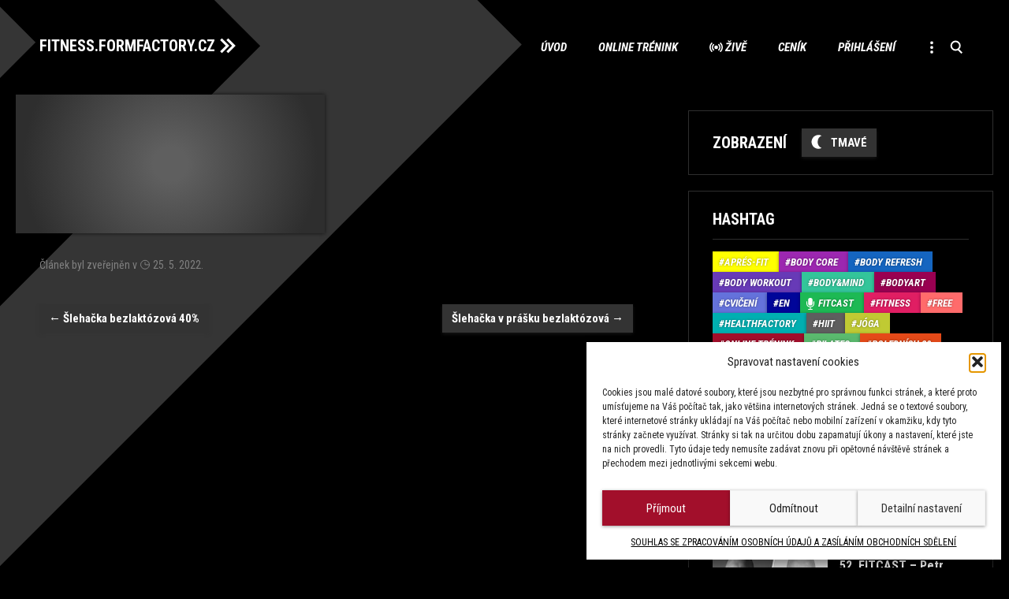

--- FILE ---
content_type: text/html; charset=UTF-8
request_url: https://fitness.formfactory.cz/food/slehacka-v-prasku/
body_size: 13580
content:
<!DOCTYPE html>

<html lang="cs-CZ">
<head>
<meta charset="UTF-8" />
<meta name="viewport" content="width=device-width" />
<!-- Google Tag Manager -->
<script>(function(w,d,s,l,i){w[l]=w[l]||[];w[l].push({'gtm.start':
new Date().getTime(),event:'gtm.js'});var f=d.getElementsByTagName(s)[0],
j=d.createElement(s),dl=l!='dataLayer'?'&l='+l:'';j.async=true;j.src=
'https://www.googletagmanager.com/gtm.js?id='+i+dl;f.parentNode.insertBefore(j,f);
})(window,document,'script','dataLayer','GTM-MHSJ66N');</script>
<!-- End Google Tag Manager -->
<title>Šlehačka v prášku - FITNESS.FORMFACTORY.CZ</title>
<link rel="profile" href="http://gmpg.org/xfn/11" />
<link rel="pingback" href="https://fitness.formfactory.cz/xmlrpc.php">
<!--[if lt IE 9]>
<script src="https://fitness.formfactory.cz/wp-content/themes/formfactory/js/html5.js?ver=3.7.0" type="text/javascript"></script>
<![endif]-->
<meta name='robots' content='index, follow, max-image-preview:large, max-snippet:-1, max-video-preview:-1' />

	<!-- This site is optimized with the Yoast SEO plugin v26.7 - https://yoast.com/wordpress/plugins/seo/ -->
	<link rel="canonical" href="https://fitness.formfactory.cz/food/slehacka-v-prasku/" />
	<meta property="og:locale" content="cs_CZ" />
	<meta property="og:type" content="article" />
	<meta property="og:title" content="Šlehačka v prášku - FITNESS.FORMFACTORY.CZ" />
	<meta property="og:url" content="https://fitness.formfactory.cz/food/slehacka-v-prasku/" />
	<meta property="og:site_name" content="FITNESS.FORMFACTORY.CZ" />
	<meta name="twitter:card" content="summary_large_image" />
	<script type="application/ld+json" class="yoast-schema-graph">{"@context":"https://schema.org","@graph":[{"@type":"WebPage","@id":"https://fitness.formfactory.cz/food/slehacka-v-prasku/","url":"https://fitness.formfactory.cz/food/slehacka-v-prasku/","name":"Šlehačka v prášku - FITNESS.FORMFACTORY.CZ","isPartOf":{"@id":"https://fitness.formfactory.cz/#website"},"datePublished":"2022-05-25T10:48:12+00:00","breadcrumb":{"@id":"https://fitness.formfactory.cz/food/slehacka-v-prasku/#breadcrumb"},"inLanguage":"cs","potentialAction":[{"@type":"ReadAction","target":["https://fitness.formfactory.cz/food/slehacka-v-prasku/"]}]},{"@type":"BreadcrumbList","@id":"https://fitness.formfactory.cz/food/slehacka-v-prasku/#breadcrumb","itemListElement":[{"@type":"ListItem","position":1,"name":"Home","item":"https://fitness.formfactory.cz/"},{"@type":"ListItem","position":2,"name":"Šlehačka v prášku"}]},{"@type":"WebSite","@id":"https://fitness.formfactory.cz/#website","url":"https://fitness.formfactory.cz/","name":"FITNESS.FORMFACTORY.CZ","description":"Powered by Form Factory","potentialAction":[{"@type":"SearchAction","target":{"@type":"EntryPoint","urlTemplate":"https://fitness.formfactory.cz/?s={search_term_string}"},"query-input":{"@type":"PropertyValueSpecification","valueRequired":true,"valueName":"search_term_string"}}],"inLanguage":"cs"}]}</script>
	<!-- / Yoast SEO plugin. -->


<link rel="alternate" type="application/rss+xml" title="FITNESS.FORMFACTORY.CZ &raquo; RSS zdroj" href="https://fitness.formfactory.cz/feed/" />
<link rel="alternate" type="application/rss+xml" title="FITNESS.FORMFACTORY.CZ &raquo; RSS komentářů" href="https://fitness.formfactory.cz/comments/feed/" />
<link rel="alternate" title="oEmbed (JSON)" type="application/json+oembed" href="https://fitness.formfactory.cz/wp-json/oembed/1.0/embed?url=https%3A%2F%2Ffitness.formfactory.cz%2Ffood%2Fslehacka-v-prasku%2F" />
<link rel="alternate" title="oEmbed (XML)" type="text/xml+oembed" href="https://fitness.formfactory.cz/wp-json/oembed/1.0/embed?url=https%3A%2F%2Ffitness.formfactory.cz%2Ffood%2Fslehacka-v-prasku%2F&#038;format=xml" />
<style id='wp-img-auto-sizes-contain-inline-css' type='text/css'>
img:is([sizes=auto i],[sizes^="auto," i]){contain-intrinsic-size:3000px 1500px}
/*# sourceURL=wp-img-auto-sizes-contain-inline-css */
</style>
<link rel='stylesheet' id='wp-block-library-css' href='https://fitness.formfactory.cz/wp-includes/css/dist/block-library/style.min.css?ver=6.9' type='text/css' media='all' />
<style id='global-styles-inline-css' type='text/css'>
:root{--wp--preset--aspect-ratio--square: 1;--wp--preset--aspect-ratio--4-3: 4/3;--wp--preset--aspect-ratio--3-4: 3/4;--wp--preset--aspect-ratio--3-2: 3/2;--wp--preset--aspect-ratio--2-3: 2/3;--wp--preset--aspect-ratio--16-9: 16/9;--wp--preset--aspect-ratio--9-16: 9/16;--wp--preset--color--black: #000000;--wp--preset--color--cyan-bluish-gray: #abb8c3;--wp--preset--color--white: #fff;--wp--preset--color--pale-pink: #f78da7;--wp--preset--color--vivid-red: #cf2e2e;--wp--preset--color--luminous-vivid-orange: #ff6900;--wp--preset--color--luminous-vivid-amber: #fcb900;--wp--preset--color--light-green-cyan: #7bdcb5;--wp--preset--color--vivid-green-cyan: #00d084;--wp--preset--color--pale-cyan-blue: #8ed1fc;--wp--preset--color--vivid-cyan-blue: #0693e3;--wp--preset--color--vivid-purple: #9b51e0;--wp--preset--color--wine: #A20F2B;--wp--preset--color--dark-gray: #2e2e2e;--wp--preset--color--medium-gray: #7e7e7e;--wp--preset--color--light-gray: #e8e8e8;--wp--preset--gradient--vivid-cyan-blue-to-vivid-purple: linear-gradient(135deg,rgb(6,147,227) 0%,rgb(155,81,224) 100%);--wp--preset--gradient--light-green-cyan-to-vivid-green-cyan: linear-gradient(135deg,rgb(122,220,180) 0%,rgb(0,208,130) 100%);--wp--preset--gradient--luminous-vivid-amber-to-luminous-vivid-orange: linear-gradient(135deg,rgb(252,185,0) 0%,rgb(255,105,0) 100%);--wp--preset--gradient--luminous-vivid-orange-to-vivid-red: linear-gradient(135deg,rgb(255,105,0) 0%,rgb(207,46,46) 100%);--wp--preset--gradient--very-light-gray-to-cyan-bluish-gray: linear-gradient(135deg,rgb(238,238,238) 0%,rgb(169,184,195) 100%);--wp--preset--gradient--cool-to-warm-spectrum: linear-gradient(135deg,rgb(74,234,220) 0%,rgb(151,120,209) 20%,rgb(207,42,186) 40%,rgb(238,44,130) 60%,rgb(251,105,98) 80%,rgb(254,248,76) 100%);--wp--preset--gradient--blush-light-purple: linear-gradient(135deg,rgb(255,206,236) 0%,rgb(152,150,240) 100%);--wp--preset--gradient--blush-bordeaux: linear-gradient(135deg,rgb(254,205,165) 0%,rgb(254,45,45) 50%,rgb(107,0,62) 100%);--wp--preset--gradient--luminous-dusk: linear-gradient(135deg,rgb(255,203,112) 0%,rgb(199,81,192) 50%,rgb(65,88,208) 100%);--wp--preset--gradient--pale-ocean: linear-gradient(135deg,rgb(255,245,203) 0%,rgb(182,227,212) 50%,rgb(51,167,181) 100%);--wp--preset--gradient--electric-grass: linear-gradient(135deg,rgb(202,248,128) 0%,rgb(113,206,126) 100%);--wp--preset--gradient--midnight: linear-gradient(135deg,rgb(2,3,129) 0%,rgb(40,116,252) 100%);--wp--preset--font-size--small: 19.5px;--wp--preset--font-size--medium: 20px;--wp--preset--font-size--large: 36.5px;--wp--preset--font-size--x-large: 42px;--wp--preset--font-size--normal: 22px;--wp--preset--font-size--huge: 49.5px;--wp--preset--spacing--20: 0.44rem;--wp--preset--spacing--30: 0.67rem;--wp--preset--spacing--40: 1rem;--wp--preset--spacing--50: 1.5rem;--wp--preset--spacing--60: 2.25rem;--wp--preset--spacing--70: 3.38rem;--wp--preset--spacing--80: 5.06rem;--wp--preset--shadow--natural: 6px 6px 9px rgba(0, 0, 0, 0.2);--wp--preset--shadow--deep: 12px 12px 50px rgba(0, 0, 0, 0.4);--wp--preset--shadow--sharp: 6px 6px 0px rgba(0, 0, 0, 0.2);--wp--preset--shadow--outlined: 6px 6px 0px -3px rgb(255, 255, 255), 6px 6px rgb(0, 0, 0);--wp--preset--shadow--crisp: 6px 6px 0px rgb(0, 0, 0);}:where(.is-layout-flex){gap: 0.5em;}:where(.is-layout-grid){gap: 0.5em;}body .is-layout-flex{display: flex;}.is-layout-flex{flex-wrap: wrap;align-items: center;}.is-layout-flex > :is(*, div){margin: 0;}body .is-layout-grid{display: grid;}.is-layout-grid > :is(*, div){margin: 0;}:where(.wp-block-columns.is-layout-flex){gap: 2em;}:where(.wp-block-columns.is-layout-grid){gap: 2em;}:where(.wp-block-post-template.is-layout-flex){gap: 1.25em;}:where(.wp-block-post-template.is-layout-grid){gap: 1.25em;}.has-black-color{color: var(--wp--preset--color--black) !important;}.has-cyan-bluish-gray-color{color: var(--wp--preset--color--cyan-bluish-gray) !important;}.has-white-color{color: var(--wp--preset--color--white) !important;}.has-pale-pink-color{color: var(--wp--preset--color--pale-pink) !important;}.has-vivid-red-color{color: var(--wp--preset--color--vivid-red) !important;}.has-luminous-vivid-orange-color{color: var(--wp--preset--color--luminous-vivid-orange) !important;}.has-luminous-vivid-amber-color{color: var(--wp--preset--color--luminous-vivid-amber) !important;}.has-light-green-cyan-color{color: var(--wp--preset--color--light-green-cyan) !important;}.has-vivid-green-cyan-color{color: var(--wp--preset--color--vivid-green-cyan) !important;}.has-pale-cyan-blue-color{color: var(--wp--preset--color--pale-cyan-blue) !important;}.has-vivid-cyan-blue-color{color: var(--wp--preset--color--vivid-cyan-blue) !important;}.has-vivid-purple-color{color: var(--wp--preset--color--vivid-purple) !important;}.has-black-background-color{background-color: var(--wp--preset--color--black) !important;}.has-cyan-bluish-gray-background-color{background-color: var(--wp--preset--color--cyan-bluish-gray) !important;}.has-white-background-color{background-color: var(--wp--preset--color--white) !important;}.has-pale-pink-background-color{background-color: var(--wp--preset--color--pale-pink) !important;}.has-vivid-red-background-color{background-color: var(--wp--preset--color--vivid-red) !important;}.has-luminous-vivid-orange-background-color{background-color: var(--wp--preset--color--luminous-vivid-orange) !important;}.has-luminous-vivid-amber-background-color{background-color: var(--wp--preset--color--luminous-vivid-amber) !important;}.has-light-green-cyan-background-color{background-color: var(--wp--preset--color--light-green-cyan) !important;}.has-vivid-green-cyan-background-color{background-color: var(--wp--preset--color--vivid-green-cyan) !important;}.has-pale-cyan-blue-background-color{background-color: var(--wp--preset--color--pale-cyan-blue) !important;}.has-vivid-cyan-blue-background-color{background-color: var(--wp--preset--color--vivid-cyan-blue) !important;}.has-vivid-purple-background-color{background-color: var(--wp--preset--color--vivid-purple) !important;}.has-black-border-color{border-color: var(--wp--preset--color--black) !important;}.has-cyan-bluish-gray-border-color{border-color: var(--wp--preset--color--cyan-bluish-gray) !important;}.has-white-border-color{border-color: var(--wp--preset--color--white) !important;}.has-pale-pink-border-color{border-color: var(--wp--preset--color--pale-pink) !important;}.has-vivid-red-border-color{border-color: var(--wp--preset--color--vivid-red) !important;}.has-luminous-vivid-orange-border-color{border-color: var(--wp--preset--color--luminous-vivid-orange) !important;}.has-luminous-vivid-amber-border-color{border-color: var(--wp--preset--color--luminous-vivid-amber) !important;}.has-light-green-cyan-border-color{border-color: var(--wp--preset--color--light-green-cyan) !important;}.has-vivid-green-cyan-border-color{border-color: var(--wp--preset--color--vivid-green-cyan) !important;}.has-pale-cyan-blue-border-color{border-color: var(--wp--preset--color--pale-cyan-blue) !important;}.has-vivid-cyan-blue-border-color{border-color: var(--wp--preset--color--vivid-cyan-blue) !important;}.has-vivid-purple-border-color{border-color: var(--wp--preset--color--vivid-purple) !important;}.has-vivid-cyan-blue-to-vivid-purple-gradient-background{background: var(--wp--preset--gradient--vivid-cyan-blue-to-vivid-purple) !important;}.has-light-green-cyan-to-vivid-green-cyan-gradient-background{background: var(--wp--preset--gradient--light-green-cyan-to-vivid-green-cyan) !important;}.has-luminous-vivid-amber-to-luminous-vivid-orange-gradient-background{background: var(--wp--preset--gradient--luminous-vivid-amber-to-luminous-vivid-orange) !important;}.has-luminous-vivid-orange-to-vivid-red-gradient-background{background: var(--wp--preset--gradient--luminous-vivid-orange-to-vivid-red) !important;}.has-very-light-gray-to-cyan-bluish-gray-gradient-background{background: var(--wp--preset--gradient--very-light-gray-to-cyan-bluish-gray) !important;}.has-cool-to-warm-spectrum-gradient-background{background: var(--wp--preset--gradient--cool-to-warm-spectrum) !important;}.has-blush-light-purple-gradient-background{background: var(--wp--preset--gradient--blush-light-purple) !important;}.has-blush-bordeaux-gradient-background{background: var(--wp--preset--gradient--blush-bordeaux) !important;}.has-luminous-dusk-gradient-background{background: var(--wp--preset--gradient--luminous-dusk) !important;}.has-pale-ocean-gradient-background{background: var(--wp--preset--gradient--pale-ocean) !important;}.has-electric-grass-gradient-background{background: var(--wp--preset--gradient--electric-grass) !important;}.has-midnight-gradient-background{background: var(--wp--preset--gradient--midnight) !important;}.has-small-font-size{font-size: var(--wp--preset--font-size--small) !important;}.has-medium-font-size{font-size: var(--wp--preset--font-size--medium) !important;}.has-large-font-size{font-size: var(--wp--preset--font-size--large) !important;}.has-x-large-font-size{font-size: var(--wp--preset--font-size--x-large) !important;}
/*# sourceURL=global-styles-inline-css */
</style>

<style id='classic-theme-styles-inline-css' type='text/css'>
/*! This file is auto-generated */
.wp-block-button__link{color:#fff;background-color:#32373c;border-radius:9999px;box-shadow:none;text-decoration:none;padding:calc(.667em + 2px) calc(1.333em + 2px);font-size:1.125em}.wp-block-file__button{background:#32373c;color:#fff;text-decoration:none}
/*# sourceURL=/wp-includes/css/classic-themes.min.css */
</style>
<link rel='stylesheet' id='wpml-menu-item-0-css' href='https://fitness.formfactory.cz/wp-content/plugins/sitepress-multilingual-cms/templates/language-switchers/menu-item/style.min.css?ver=1' type='text/css' media='all' />
<link rel='stylesheet' id='cmplz-general-css' href='https://fitness.formfactory.cz/wp-content/plugins/complianz-gdpr/assets/css/cookieblocker.min.css?ver=1766146082' type='text/css' media='all' />
<link rel='stylesheet' id='formfactory-style-css' href='https://fitness.formfactory.cz/wp-content/themes/formfactory/style.css?ver=20220707' type='text/css' media='all' />
<link rel='stylesheet' id='formfactory-block-style-css' href='https://fitness.formfactory.cz/wp-content/themes/formfactory/css/blocks.css?ver=20190406' type='text/css' media='all' />
<link rel='stylesheet' id='formfactory_category-style-css' href='https://fitness.formfactory.cz/wp-content/themes/formfactory/formfactory_category-style.php?lang=cs&#038;ver=Mon,%2027%20Mar%202023%2009:54:12GMT' type='text/css' media='all' />
<link rel='stylesheet' id='um_modal-css' href='https://fitness.formfactory.cz/wp-content/plugins/ultimate-member/assets/css/um-modal.min.css?ver=2.11.1' type='text/css' media='all' />
<link rel='stylesheet' id='um_ui-css' href='https://fitness.formfactory.cz/wp-content/plugins/ultimate-member/assets/libs/jquery-ui/jquery-ui.min.css?ver=1.13.2' type='text/css' media='all' />
<link rel='stylesheet' id='um_tipsy-css' href='https://fitness.formfactory.cz/wp-content/plugins/ultimate-member/assets/libs/tipsy/tipsy.min.css?ver=1.0.0a' type='text/css' media='all' />
<link rel='stylesheet' id='um_raty-css' href='https://fitness.formfactory.cz/wp-content/plugins/ultimate-member/assets/libs/raty/um-raty.min.css?ver=2.6.0' type='text/css' media='all' />
<link rel='stylesheet' id='select2-css' href='https://fitness.formfactory.cz/wp-content/plugins/ultimate-member/assets/libs/select2/select2.min.css?ver=4.0.13' type='text/css' media='all' />
<link rel='stylesheet' id='um_fileupload-css' href='https://fitness.formfactory.cz/wp-content/plugins/ultimate-member/assets/css/um-fileupload.min.css?ver=2.11.1' type='text/css' media='all' />
<link rel='stylesheet' id='um_confirm-css' href='https://fitness.formfactory.cz/wp-content/plugins/ultimate-member/assets/libs/um-confirm/um-confirm.min.css?ver=1.0' type='text/css' media='all' />
<link rel='stylesheet' id='um_datetime-css' href='https://fitness.formfactory.cz/wp-content/plugins/ultimate-member/assets/libs/pickadate/default.min.css?ver=3.6.2' type='text/css' media='all' />
<link rel='stylesheet' id='um_datetime_date-css' href='https://fitness.formfactory.cz/wp-content/plugins/ultimate-member/assets/libs/pickadate/default.date.min.css?ver=3.6.2' type='text/css' media='all' />
<link rel='stylesheet' id='um_datetime_time-css' href='https://fitness.formfactory.cz/wp-content/plugins/ultimate-member/assets/libs/pickadate/default.time.min.css?ver=3.6.2' type='text/css' media='all' />
<link rel='stylesheet' id='um_fonticons_ii-css' href='https://fitness.formfactory.cz/wp-content/plugins/ultimate-member/assets/libs/legacy/fonticons/fonticons-ii.min.css?ver=2.11.1' type='text/css' media='all' />
<link rel='stylesheet' id='um_fonticons_fa-css' href='https://fitness.formfactory.cz/wp-content/plugins/ultimate-member/assets/libs/legacy/fonticons/fonticons-fa.min.css?ver=2.11.1' type='text/css' media='all' />
<link rel='stylesheet' id='um_fontawesome-css' href='https://fitness.formfactory.cz/wp-content/plugins/ultimate-member/assets/css/um-fontawesome.min.css?ver=6.5.2' type='text/css' media='all' />
<link rel='stylesheet' id='um_common-css' href='https://fitness.formfactory.cz/wp-content/plugins/ultimate-member/assets/css/common.min.css?ver=2.11.1' type='text/css' media='all' />
<link rel='stylesheet' id='um_responsive-css' href='https://fitness.formfactory.cz/wp-content/plugins/ultimate-member/assets/css/um-responsive.min.css?ver=2.11.1' type='text/css' media='all' />
<link rel='stylesheet' id='um_styles-css' href='https://fitness.formfactory.cz/wp-content/plugins/ultimate-member/assets/css/um-styles.min.css?ver=2.11.1' type='text/css' media='all' />
<link rel='stylesheet' id='um_crop-css' href='https://fitness.formfactory.cz/wp-content/plugins/ultimate-member/assets/libs/cropper/cropper.min.css?ver=1.6.1' type='text/css' media='all' />
<link rel='stylesheet' id='um_profile-css' href='https://fitness.formfactory.cz/wp-content/plugins/ultimate-member/assets/css/um-profile.min.css?ver=2.11.1' type='text/css' media='all' />
<link rel='stylesheet' id='um_account-css' href='https://fitness.formfactory.cz/wp-content/plugins/ultimate-member/assets/css/um-account.min.css?ver=2.11.1' type='text/css' media='all' />
<link rel='stylesheet' id='um_misc-css' href='https://fitness.formfactory.cz/wp-content/plugins/ultimate-member/assets/css/um-misc.min.css?ver=2.11.1' type='text/css' media='all' />
<link rel='stylesheet' id='um_default_css-css' href='https://fitness.formfactory.cz/wp-content/plugins/ultimate-member/assets/css/um-old-default.min.css?ver=2.11.1' type='text/css' media='all' />
<script type="text/javascript" id="wpml-cookie-js-extra">
/* <![CDATA[ */
var wpml_cookies = {"wp-wpml_current_language":{"value":"cs","expires":1,"path":"/"}};
var wpml_cookies = {"wp-wpml_current_language":{"value":"cs","expires":1,"path":"/"}};
//# sourceURL=wpml-cookie-js-extra
/* ]]> */
</script>
<script type="text/javascript" src="https://fitness.formfactory.cz/wp-content/plugins/sitepress-multilingual-cms/res/js/cookies/language-cookie.js?ver=486900" id="wpml-cookie-js" defer="defer" data-wp-strategy="defer"></script>
<script type="text/javascript" src="https://fitness.formfactory.cz/wp-includes/js/jquery/jquery.min.js?ver=3.7.1" id="jquery-core-js"></script>
<script type="text/javascript" src="https://fitness.formfactory.cz/wp-includes/js/jquery/jquery-migrate.min.js?ver=3.4.1" id="jquery-migrate-js"></script>
<script type="text/javascript" src="https://fitness.formfactory.cz/wp-content/plugins/ultimate-member/assets/js/um-gdpr.min.js?ver=2.11.1" id="um-gdpr-js"></script>
<link rel="EditURI" type="application/rsd+xml" title="RSD" href="https://fitness.formfactory.cz/xmlrpc.php?rsd" />
<meta name="generator" content="WordPress 6.9" />
<meta name="generator" content="Seriously Simple Podcasting 3.14.2" />
<link rel='shortlink' href='https://fitness.formfactory.cz/?p=10636' />
<meta name="generator" content="WPML ver:4.8.6 stt:9,1;" />

<link rel="alternate" type="application/rss+xml" title="Podcast RSS feed" href="https://fitness.formfactory.cz/feed/podcast" />

			<style>.cmplz-hidden {
					display: none !important;
				}</style><link rel="icon" href="https://fitness.formfactory.cz/wp-content/uploads/2020/06/cropped-favicon-32x32.png" sizes="32x32" />
<link rel="icon" href="https://fitness.formfactory.cz/wp-content/uploads/2020/06/cropped-favicon-192x192.png" sizes="192x192" />
<link rel="apple-touch-icon" href="https://fitness.formfactory.cz/wp-content/uploads/2020/06/cropped-favicon-180x180.png" />
<meta name="msapplication-TileImage" content="https://fitness.formfactory.cz/wp-content/uploads/2020/06/cropped-favicon-270x270.png" />
		<style type="text/css" id="wp-custom-css">
			.cmplz-cookiebanner, .cmplz-manage-consent {
--cmplz_banner_border_radius: 0px 0px 0px 0px;
--cmplz_button_border_radius: 0px 0px 0px 0px;
--cmplz_button_accept_background_color: #a20f2b;
	--cmplz_slider_active_color: #a20f2b;
--cmplz_slider_inactive_color: #1e73be;;
}

  #cmplz-cookies-overview .cmplz-dropdown .cookies-per-purpose .name-header,
  #cmplz-cookies-overview .cmplz-dropdown .cookies-per-purpose .retention-header,
  #cmplz-cookies-overview .cmplz-dropdown .cookies-per-purpose .function-header, #cmplz-cookies-overview .cmplz-dropdown .cookies-per-purpose .retention-header, #cmplz-cookies-overview .cmplz-dropdown .cookies-per-purpose .retention, #cmplz-cookies-overview .cmplz-dropdown .cookies-per-purpose .name, #cmplz-cookies-overview .cmplz-dropdown .cookies-per-purpose .retention, #cmplz-cookies-overview .cmplz-dropdown .cookies-per-purpose .function, #cmplz-cookies-overview .cmplz-dropdown .cookies-per-purpose .purpose    {background-color: transparent; }
#cmplz-cookies-overview .cmplz-dropdown .cookies-per-purpose {background-color: transparent; }
#cmplz-cookies-overview .cmplz-dropdown summary p, 
  #cmplz-manage-consent-container.cmplz-manage-consent-container .cmplz-categories .cmplz-category .cmplz-category-header {color: #ffffff;}
  .cmplz-cookiebanner { border-radius: 0px 0px 0px 0px;}		</style>
		<script type="text/javascript">
	window.dataLayer = window.dataLayer || [];
</script>
</head>

<body data-cmplz=1 class="wp-singular food-template-default single single-food postid-10636 wp-embed-responsive wp-theme-formfactory  layout-two">
<!-- Google Tag Manager (noscript) -->
<noscript><iframe src="https://www.googletagmanager.com/ns.html?id=GTM-MHSJ66N"
height="0" width="0" style="display:none;visibility:hidden"></iframe></noscript>
<!-- End Google Tag Manager (noscript) -->
<div id="page" class="hfeed site">
	<header id="masthead" class="site-header" role="banner">
		<hgroup>
			<h1 class="site-title"><a href="https://fitness.formfactory.cz/" title="FITNESS.FORMFACTORY.CZ" rel="home">FITNESS.FORMFACTORY.CZ</a></h1>
			<h2 class="site-description">Powered by Form Factory</h2>
		</hgroup>

		<nav id="site-navigation" class="main-navigation" role="navigation">
			<button class="menu-toggle">Menu</button>
			<a class="assistive-text" href="#content" title="Přeskočit na obsah">Přeskočit na obsah</a>
			<div class="menu-main-container"><ul id="menu-main" class="nav-menu"><li id="menu-item-719" class="main menu-item menu-item-type-post_type menu-item-object-page menu-item-home menu-item-719"><a href="https://fitness.formfactory.cz/">Úvod</a></li>
<li id="menu-item-176" class="online menu-item menu-item-type-taxonomy menu-item-object-category menu-item-176"><a href="https://fitness.formfactory.cz/hashtag/online/">Online trénink</a></li>
<li id="menu-item-216" class="zive menu-item menu-item-type-taxonomy menu-item-object-category menu-item-216"><a href="https://fitness.formfactory.cz/hashtag/zive/">Živě</a></li>
<li id="menu-item-5349" class="menu-item menu-item-type-custom menu-item-object-custom menu-item-has-children menu-item-5349"><a href="https://www.formfactory.cz/cenik/#online">Ceník</a>
<ul class="sub-menu">
	<li id="menu-item-4301" class="menu-item menu-item-type-post_type menu-item-object-page menu-item-4301"><a href="https://fitness.formfactory.cz/caste-dotazy-faq/">Časté dotazy (FAQ)</a></li>
</ul>
</li>
<li id="menu-item-1988" class="menu-item menu-item-type-post_type menu-item-object-page menu-item-has-children menu-item-1988"><a href="https://fitness.formfactory.cz/prihlaseni/">Přihlášení</a>
<ul class="sub-menu">
	<li id="menu-item-4302" class="menu-item menu-item-type-post_type menu-item-object-page menu-item-4302"><a href="https://fitness.formfactory.cz/caste-dotazy-faq/">Časté dotazy (FAQ)</a></li>
</ul>
</li>
<li id="menu-item-591" class="more menu-item menu-item-type-custom menu-item-object-custom menu-item-has-children menu-item-591"><a href="#"> </a>
<ul class="sub-menu">
	<li id="menu-item-337" class="autor menu-item menu-item-type-post_type_archive menu-item-object-autor menu-item-337"><a href="https://fitness.formfactory.cz/autor/">Autoři</a></li>
	<li id="menu-item-6484" class="fitcast menu-item menu-item-type-taxonomy menu-item-object-category menu-item-6484"><a href="https://fitness.formfactory.cz/hashtag/fitcast/">Fitcast</a></li>
	<li id="menu-item-592" class="cviceni menu-item menu-item-type-taxonomy menu-item-object-category menu-item-592"><a href="https://fitness.formfactory.cz/hashtag/cviceni/">Cvičení</a></li>
	<li id="menu-item-593" class="fitness menu-item menu-item-type-taxonomy menu-item-object-category menu-item-593"><a href="https://fitness.formfactory.cz/hashtag/fitness/">Fitness</a></li>
	<li id="menu-item-594" class="stravovani menu-item menu-item-type-taxonomy menu-item-object-category menu-item-594"><a href="https://fitness.formfactory.cz/hashtag/stravovani/">Stravování</a></li>
	<li id="menu-item-595" class="tipy menu-item menu-item-type-taxonomy menu-item-object-category menu-item-595"><a href="https://fitness.formfactory.cz/hashtag/tipy/">Tipy</a></li>
	<li id="menu-item-596" class="trendy menu-item menu-item-type-taxonomy menu-item-object-category menu-item-596"><a href="https://fitness.formfactory.cz/hashtag/trendy/">Trendy</a></li>
</ul>
</li>
<li id="menu-item-338" class="search menu-item menu-item-type-custom menu-item-object-custom menu-item-338"><a href="#searchbar"> </a></li>
</ul></div>		</nav><!-- #site-navigation -->

			</header><!-- #masthead -->

	<div id="main" class="wrapper">

	<div id="primary" class="site-content full-thumb">
		<div id="content" role="main">

			
				
	<article id="post-10636" class="post-10636 food type-food status-publish hentry typefood-mlecne-vyrobky typefood-smetany">
		<header class="entry-header">
												<figure class="news-item-thumb"><span class="empty"></span></figure>
									<div class="tag-article"></div>
			
		</header><!-- .entry-header -->

				<div class="entry-content">
								</div><!-- .entry-content -->
		
		<footer class="entry-meta">
			Článek byl zveřejněn v <a href="https://fitness.formfactory.cz/food/slehacka-v-prasku/" title="12:48" rel="bookmark"><time class="entry-date" datetime="2022-05-25T12:48:12+02:00">25. 5. 2022</time></a>.								</footer><!-- .entry-meta -->
			</article><!-- #post -->

				<nav class="nav-single">
					<h3 class="assistive-text">Navigace</h3>
					<span class="nav-previous"><a href="https://fitness.formfactory.cz/food/slehacka-bezlaktozova-40/" rel="prev"><span class="meta-nav">&larr;</span> Šlehačka bezlaktózová 40%</a></span>
					<span class="nav-next"><a href="https://fitness.formfactory.cz/food/slehacka-v-prasku-bezlaktozova/" rel="next">Šlehačka v prášku bezlaktózová <span class="meta-nav">&rarr;</span></a></span>
				</nav><!-- .nav-single -->

				
<div id="comments" class="comments-area">

	
	
	
</div><!-- #comments .comments-area -->

			
		</div><!-- #content -->
	</div><!-- #primary -->


			<div id="secondary" class="widget-area" role="complementary">
			<aside id="formfactory_custom_theme_widget-3" class="widget custom_widget_theme"><h3 class="widget-title">Zobrazení</h3>		<button class="btn theme-mode">
			<span class="tmave">Tmavé</span>
			<span class="svetle">Světlé</span>
		</button>
				</aside><aside id="formfactory_custom_category_widget-5" class="widget custom_widget_category"><h3 class="widget-title">Hashtag</h3>        <ul>
            <li class="cat-item cat-item-90"><a href="https://fitness.formfactory.cz/hashtag/online/apres-fit/" class="tag-apres-fit">Aprés-Fit</a></li><li class="cat-item cat-item-75"><a href="https://fitness.formfactory.cz/hashtag/online/body-core/" class="tag-body-core">Body core</a></li><li class="cat-item cat-item-82"><a href="https://fitness.formfactory.cz/hashtag/online/body-refresh/" class="tag-body-refresh">Body refresh</a></li><li class="cat-item cat-item-23"><a href="https://fitness.formfactory.cz/hashtag/online/body-workout/" class="tag-body-workout">Body Workout</a></li><li class="cat-item cat-item-71"><a href="https://fitness.formfactory.cz/hashtag/online/body-mind/" class="tag-body-mind">Body&amp;Mind</a></li><li class="cat-item cat-item-204"><a href="https://fitness.formfactory.cz/hashtag/online/bodyart/" class="tag-bodyart">BodyArt</a></li><li class="cat-item cat-item-8"><a href="https://fitness.formfactory.cz/hashtag/cviceni/" class="tag-cviceni">Cvičení</a></li><li class="cat-item cat-item-66"><a href="https://fitness.formfactory.cz/hashtag/en/" class="tag-en">EN</a></li><li class="cat-item cat-item-79"><a href="https://fitness.formfactory.cz/hashtag/fitcast/" class="tag-fitcast">Fitcast</a></li><li class="cat-item cat-item-9"><a href="https://fitness.formfactory.cz/hashtag/fitness/" class="tag-fitness">Fitness</a></li><li class="cat-item cat-item-86"><a href="https://fitness.formfactory.cz/hashtag/free/" class="tag-free">Free</a></li><li class="cat-item cat-item-60"><a href="https://fitness.formfactory.cz/hashtag/healthfactory/" class="tag-healthfactory">HealthFactory</a></li><li class="cat-item cat-item-28"><a href="https://fitness.formfactory.cz/hashtag/online/hiit/" class="tag-hiit">HIIT</a></li><li class="cat-item cat-item-18"><a href="https://fitness.formfactory.cz/hashtag/online/joga/" class="tag-joga">Jóga</a></li><li class="cat-item cat-item-14"><a href="https://fitness.formfactory.cz/hashtag/online/" class="tag-online">Online trénink</a></li><li class="cat-item cat-item-26"><a href="https://fitness.formfactory.cz/hashtag/online/pilates-online/" class="tag-pilates-online">Pilates</a></li><li class="cat-item cat-item-84"><a href="https://fitness.formfactory.cz/hashtag/online/polednich-20/" class="tag-polednich-20">Poledních 20</a></li><li class="cat-item cat-item-200"><a href="https://fitness.formfactory.cz/hashtag/online/pound/" class="tag-pound">Pound</a></li><li class="cat-item cat-item-73"><a href="https://fitness.formfactory.cz/hashtag/online/power-joga/" class="tag-power-joga">Power Jóga</a></li><li class="cat-item cat-item-64"><a href="https://fitness.formfactory.cz/hashtag/online/rozcvicka/" class="tag-rozcvicka">Rozcvička</a></li><li class="cat-item cat-item-77"><a href="https://fitness.formfactory.cz/hashtag/sk/" class="tag-sk">SK</a></li><li class="cat-item cat-item-81"><a href="https://fitness.formfactory.cz/hashtag/stories/" class="tag-stories">Stories</a></li><li class="cat-item cat-item-12"><a href="https://fitness.formfactory.cz/hashtag/stravovani/" class="tag-stravovani">Stravování</a></li><li class="cat-item cat-item-24"><a href="https://fitness.formfactory.cz/hashtag/online/tabata/" class="tag-tabata">Tabata</a></li><li class="cat-item cat-item-68"><a href="https://fitness.formfactory.cz/hashtag/online/tanec/" class="tag-tanec">Tanec</a></li><li class="cat-item cat-item-206"><a href="https://fitness.formfactory.cz/hashtag/testosteron/" class="tag-testosteron">Testosteron</a></li><li class="cat-item cat-item-13"><a href="https://fitness.formfactory.cz/hashtag/tipy/" class="tag-tipy">Tipy</a></li><li class="cat-item cat-item-10"><a href="https://fitness.formfactory.cz/hashtag/trendy/" class="tag-trendy">Trendy</a></li><li class="cat-item cat-item-88"><a href="https://fitness.formfactory.cz/hashtag/online/tutorials/" class="tag-tutorials">Tutorials</a></li><li class="cat-item cat-item-58"><a href="https://fitness.formfactory.cz/hashtag/ultrahd/" class="tag-ultrahd">Ultra HD</a></li><li class="cat-item cat-item-202"><a href="https://fitness.formfactory.cz/hashtag/vtipne/" class="tag-vtipne">Vtipné</a></li><li class="cat-item cat-item-25"><a href="https://fitness.formfactory.cz/hashtag/online/zdrava-zada/" class="tag-zdrava-zada">Zdravá záda</a></li><li class="cat-item cat-item-105"><a href="https://fitness.formfactory.cz/hashtag/online/zdrave-protahovani/" class="tag-zdrave-protahovani">Zdravé protahování</a></li><li class="cat-item cat-item-15"><a href="https://fitness.formfactory.cz/hashtag/zive/" class="tag-zive">Živě</a></li>        </ul>
            </aside>
		<aside id="recent-posts-2" class="widget widget_recent_entries">
		<h3 class="widget-title">Poslední příspěvky</h3>
		<ul>
											<li>
					<a href="https://fitness.formfactory.cz/2025-07/52-fitcast-petr-svoboda-legenda-ceske-atletiky/"><img width="200" height="112" src="https://fitness.formfactory.cz/wp-content/uploads/2025/06/2025-06_podcast_petr_svoboda_02-1-200x112.jpg" class="attachment-post-thumbnail-xsmall size-post-thumbnail-xsmall wp-post-image" alt="" decoding="async" loading="lazy" srcset="https://fitness.formfactory.cz/wp-content/uploads/2025/06/2025-06_podcast_petr_svoboda_02-1-200x112.jpg 200w, https://fitness.formfactory.cz/wp-content/uploads/2025/06/2025-06_podcast_petr_svoboda_02-1-300x169.jpg 300w, https://fitness.formfactory.cz/wp-content/uploads/2025/06/2025-06_podcast_petr_svoboda_02-1-1024x576.jpg 1024w, https://fitness.formfactory.cz/wp-content/uploads/2025/06/2025-06_podcast_petr_svoboda_02-1-768x432.jpg 768w, https://fitness.formfactory.cz/wp-content/uploads/2025/06/2025-06_podcast_petr_svoboda_02-1-1536x864.jpg 1536w, https://fitness.formfactory.cz/wp-content/uploads/2025/06/2025-06_podcast_petr_svoboda_02-1-1408x792.jpg 1408w, https://fitness.formfactory.cz/wp-content/uploads/2025/06/2025-06_podcast_petr_svoboda_02-1-925x520.jpg 925w, https://fitness.formfactory.cz/wp-content/uploads/2025/06/2025-06_podcast_petr_svoboda_02-1-443x250.jpg 443w, https://fitness.formfactory.cz/wp-content/uploads/2025/06/2025-06_podcast_petr_svoboda_02-1.jpg 1920w" sizes="auto, (max-width: 200px) 100vw, 200px" /><span>52. FITCAST &#8211; Petr Svoboda &#8211; legenda české atletiky</span></a>
									</li>
											<li>
					<a href="https://fitness.formfactory.cz/2025-05/cvicenim-do-pohody/"><img width="200" height="112" src="https://fitness.formfactory.cz/wp-content/uploads/2025/05/harmonie-200x112.jpg" class="attachment-post-thumbnail-xsmall size-post-thumbnail-xsmall wp-post-image" alt="" decoding="async" loading="lazy" srcset="https://fitness.formfactory.cz/wp-content/uploads/2025/05/harmonie-200x112.jpg 200w, https://fitness.formfactory.cz/wp-content/uploads/2025/05/harmonie-300x169.jpg 300w, https://fitness.formfactory.cz/wp-content/uploads/2025/05/harmonie-1024x576.jpg 1024w, https://fitness.formfactory.cz/wp-content/uploads/2025/05/harmonie-768x432.jpg 768w, https://fitness.formfactory.cz/wp-content/uploads/2025/05/harmonie-1536x864.jpg 1536w, https://fitness.formfactory.cz/wp-content/uploads/2025/05/harmonie-1408x792.jpg 1408w, https://fitness.formfactory.cz/wp-content/uploads/2025/05/harmonie-925x520.jpg 925w, https://fitness.formfactory.cz/wp-content/uploads/2025/05/harmonie-443x250.jpg 443w, https://fitness.formfactory.cz/wp-content/uploads/2025/05/harmonie.jpg 1920w" sizes="auto, (max-width: 200px) 100vw, 200px" /><span>Cvičením do pohody</span></a>
									</li>
											<li>
					<a href="https://fitness.formfactory.cz/2025-03/51-fitcast-katerina-lacina/"><img width="200" height="112" src="https://fitness.formfactory.cz/wp-content/uploads/2025/03/2025-03_podcast_kacka_lacina_02-200x112.jpg" class="attachment-post-thumbnail-xsmall size-post-thumbnail-xsmall wp-post-image" alt="" decoding="async" loading="lazy" srcset="https://fitness.formfactory.cz/wp-content/uploads/2025/03/2025-03_podcast_kacka_lacina_02-200x112.jpg 200w, https://fitness.formfactory.cz/wp-content/uploads/2025/03/2025-03_podcast_kacka_lacina_02-300x169.jpg 300w, https://fitness.formfactory.cz/wp-content/uploads/2025/03/2025-03_podcast_kacka_lacina_02-1024x576.jpg 1024w, https://fitness.formfactory.cz/wp-content/uploads/2025/03/2025-03_podcast_kacka_lacina_02-768x432.jpg 768w, https://fitness.formfactory.cz/wp-content/uploads/2025/03/2025-03_podcast_kacka_lacina_02-1536x864.jpg 1536w, https://fitness.formfactory.cz/wp-content/uploads/2025/03/2025-03_podcast_kacka_lacina_02-1408x792.jpg 1408w, https://fitness.formfactory.cz/wp-content/uploads/2025/03/2025-03_podcast_kacka_lacina_02-925x520.jpg 925w, https://fitness.formfactory.cz/wp-content/uploads/2025/03/2025-03_podcast_kacka_lacina_02-443x250.jpg 443w, https://fitness.formfactory.cz/wp-content/uploads/2025/03/2025-03_podcast_kacka_lacina_02.jpg 1920w" sizes="auto, (max-width: 200px) 100vw, 200px" /><span>51. FITCAST &#8211; Kateřina Lacina</span></a>
									</li>
					</ul>

		</aside><aside id="formfactory_custom_ads_widget-29" class="widget custom_widget_ads sticky-position">		<div class="ads" data-width="300" data-height="300" data-fixed="1" data-load="1" data-newwin="1" data-url="https://fitness.formfactory.cz/wp-content/uploads/2025/05/OKT72_Form_factory_300x300.jpg" data-link="https://oktagonmma.com/cs/events/oktagon-72/">
			<div class="ads-inner">
						<div>
		</div>
				</aside>		</div><!-- #secondary -->
		</div><!-- #main .wrapper -->
	<footer id="colophon" role="contentinfo">
		<div id="footer-sidebar" class="secondary">
			<div id="footer-sidebar1">
			<aside id="formfactory_custom_category_widget-3" class="widget custom_widget_category"><h3 class="widget-title">Hashtag</h3>        <ul>
            <li class="cat-item cat-item-90"><a href="https://fitness.formfactory.cz/hashtag/online/apres-fit/" class="tag-apres-fit">Aprés-Fit</a></li><li class="cat-item cat-item-75"><a href="https://fitness.formfactory.cz/hashtag/online/body-core/" class="tag-body-core">Body core</a></li><li class="cat-item cat-item-82"><a href="https://fitness.formfactory.cz/hashtag/online/body-refresh/" class="tag-body-refresh">Body refresh</a></li><li class="cat-item cat-item-23"><a href="https://fitness.formfactory.cz/hashtag/online/body-workout/" class="tag-body-workout">Body Workout</a></li><li class="cat-item cat-item-71"><a href="https://fitness.formfactory.cz/hashtag/online/body-mind/" class="tag-body-mind">Body&amp;Mind</a></li><li class="cat-item cat-item-204"><a href="https://fitness.formfactory.cz/hashtag/online/bodyart/" class="tag-bodyart">BodyArt</a></li><li class="cat-item cat-item-8"><a href="https://fitness.formfactory.cz/hashtag/cviceni/" class="tag-cviceni">Cvičení</a></li><li class="cat-item cat-item-66"><a href="https://fitness.formfactory.cz/hashtag/en/" class="tag-en">EN</a></li><li class="cat-item cat-item-79"><a href="https://fitness.formfactory.cz/hashtag/fitcast/" class="tag-fitcast">Fitcast</a></li><li class="cat-item cat-item-9"><a href="https://fitness.formfactory.cz/hashtag/fitness/" class="tag-fitness">Fitness</a></li><li class="cat-item cat-item-86"><a href="https://fitness.formfactory.cz/hashtag/free/" class="tag-free">Free</a></li><li class="cat-item cat-item-60"><a href="https://fitness.formfactory.cz/hashtag/healthfactory/" class="tag-healthfactory">HealthFactory</a></li><li class="cat-item cat-item-28"><a href="https://fitness.formfactory.cz/hashtag/online/hiit/" class="tag-hiit">HIIT</a></li><li class="cat-item cat-item-18"><a href="https://fitness.formfactory.cz/hashtag/online/joga/" class="tag-joga">Jóga</a></li><li class="cat-item cat-item-14"><a href="https://fitness.formfactory.cz/hashtag/online/" class="tag-online">Online trénink</a></li><li class="cat-item cat-item-26"><a href="https://fitness.formfactory.cz/hashtag/online/pilates-online/" class="tag-pilates-online">Pilates</a></li><li class="cat-item cat-item-84"><a href="https://fitness.formfactory.cz/hashtag/online/polednich-20/" class="tag-polednich-20">Poledních 20</a></li><li class="cat-item cat-item-200"><a href="https://fitness.formfactory.cz/hashtag/online/pound/" class="tag-pound">Pound</a></li><li class="cat-item cat-item-73"><a href="https://fitness.formfactory.cz/hashtag/online/power-joga/" class="tag-power-joga">Power Jóga</a></li><li class="cat-item cat-item-64"><a href="https://fitness.formfactory.cz/hashtag/online/rozcvicka/" class="tag-rozcvicka">Rozcvička</a></li><li class="cat-item cat-item-77"><a href="https://fitness.formfactory.cz/hashtag/sk/" class="tag-sk">SK</a></li><li class="cat-item cat-item-81"><a href="https://fitness.formfactory.cz/hashtag/stories/" class="tag-stories">Stories</a></li><li class="cat-item cat-item-12"><a href="https://fitness.formfactory.cz/hashtag/stravovani/" class="tag-stravovani">Stravování</a></li><li class="cat-item cat-item-24"><a href="https://fitness.formfactory.cz/hashtag/online/tabata/" class="tag-tabata">Tabata</a></li><li class="cat-item cat-item-68"><a href="https://fitness.formfactory.cz/hashtag/online/tanec/" class="tag-tanec">Tanec</a></li><li class="cat-item cat-item-206"><a href="https://fitness.formfactory.cz/hashtag/testosteron/" class="tag-testosteron">Testosteron</a></li><li class="cat-item cat-item-13"><a href="https://fitness.formfactory.cz/hashtag/tipy/" class="tag-tipy">Tipy</a></li><li class="cat-item cat-item-10"><a href="https://fitness.formfactory.cz/hashtag/trendy/" class="tag-trendy">Trendy</a></li><li class="cat-item cat-item-88"><a href="https://fitness.formfactory.cz/hashtag/online/tutorials/" class="tag-tutorials">Tutorials</a></li><li class="cat-item cat-item-58"><a href="https://fitness.formfactory.cz/hashtag/ultrahd/" class="tag-ultrahd">Ultra HD</a></li><li class="cat-item cat-item-202"><a href="https://fitness.formfactory.cz/hashtag/vtipne/" class="tag-vtipne">Vtipné</a></li><li class="cat-item cat-item-25"><a href="https://fitness.formfactory.cz/hashtag/online/zdrava-zada/" class="tag-zdrava-zada">Zdravá záda</a></li><li class="cat-item cat-item-105"><a href="https://fitness.formfactory.cz/hashtag/online/zdrave-protahovani/" class="tag-zdrave-protahovani">Zdravé protahování</a></li><li class="cat-item cat-item-15"><a href="https://fitness.formfactory.cz/hashtag/zive/" class="tag-zive">Živě</a></li>        </ul>
            </aside>			</div>
			<div id="footer-sidebar2">
			<aside id="text-5" class="widget widget_text"><h3 class="widget-title">Stav členství</h3>			<div class="textwidget"><a href="https://fitness.formfactory.cz/prihlaseni/">Uživatel nepřihlášen</a>
</div>
		</aside><aside id="nav_menu-2" class="widget widget_nav_menu"><h3 class="widget-title">FITNESS.FORMFACTORY.CZ</h3><div class="menu-footer-cz-container"><ul id="menu-footer-cz" class="menu"><li id="menu-item-12961" class="menu-item menu-item-type-post_type menu-item-object-page menu-item-12961"><a href="https://fitness.formfactory.cz/caste-dotazy-faq/">Časté dotazy (FAQ)</a></li>
<li id="menu-item-12965" class="menu-item menu-item-type-custom menu-item-object-custom menu-item-12965"><a href="https://www.formfactory.cz/cenik/#online">Ceník</a></li>
<li id="menu-item-12963" class="menu-item menu-item-type-post_type menu-item-object-page menu-item-12963"><a href="https://fitness.formfactory.cz/inzerce/">Inzerce</a></li>
<li id="menu-item-12964" class="menu-item menu-item-type-custom menu-item-object-custom menu-item-12964"><a href="https://www.formfactory.cz/">O společnosti</a></li>
</ul></div></aside>			</div>
			<div id="footer-sidebar3">
			<aside id="custom_html-12" class="widget_text widget widget_custom_html"><h3 class="widget-title">Buďte v kontaktu</h3><div class="textwidget custom-html-widget"><div class="custom_widget_share">
<ul>					<li class="facebook"><a class="notpop" href="https://www.facebook.com/formfactoryfitcenter/" target="_blank"><span>Facebook Form Factory</span></a></li>
									<li class="instagram"><a class="notpop" href="https://www.instagram.com/formfactoryfitness/" target="_blank"><span>Instagram Form Factory</span></a></li>
									<li class="rss rss1"><a class="notpop" href="https://fitness.formfactory.cz/feed/" target="_blank"><span>RRS - celý web</span></a></li>
									<li class="rss rss2"><a class="notpop" href="https://fitness.formfactory.cz/hashtag/online/feed/" target="_blank"><span>RSS - online trénink</span></a></li>
				</ul>
</div></div></aside><aside id="custom_html-3" class="widget_text widget widget_custom_html"><div class="textwidget custom-html-widget"><p><br>
	E: <a href="mailto:marketing@formfactory.cz">marketing@formfactory.cz</a><br>
	Vinohradská 190, 130 00&nbsp; Praha 3
</p></div></aside><aside id="custom_html-9" class="widget_text widget widget_custom_html"><div class="textwidget custom-html-widget"><p>
<br>
Za publikovaný obsah odpovídají jednotliví autoři.
</p>
</div></aside>			</div>
		</div>
		<div class="site-info">
		<aside id="custom_html-7" class="widget_text widget widget_custom_html"><div class="textwidget custom-html-widget">			<div class="copy">
				<p><a href="https://www.formfactory.cz/" class="imprint" title="formfactory.cz">
				© Form Factory s.r.o., <br>
				<small>Jakékoliv užití obsahu, včetně převzetí článků je bez souhlasu Form Factory s.r.o. zapovězeno.</small></a></p>
			</div>
			<div class="logo">
				<p>
				<a href="https://fitness.formfactory.cz/hashtag/healthfactory/" class="imprint" title="formfactory.cz"><img src="/wp-content/uploads/2020/08/health.png" class="health-logo"></a> <a href="https://www.formfactory.cz/" class="imprint" title="formfactory.cz"><img src="/wp-content/themes/formfactory/img/logo-ff.png">
				</a></p>
			</div></div></aside>		</div><!-- .site-info -->
	</footer><!-- #colophon -->
</div><!-- #page -->
<div style="display: none;" id="searchbar">
<div id="searchbarclose"></div>
		<aside id="search-7" class="widget widget_search"><h3 class="widget-title">Hledat</h3><form role="search" method="get" id="searchform" class="searchform" action="https://fitness.formfactory.cz/">
				<div>
					<label class="screen-reader-text" for="s">Vyhledávání</label>
					<input type="text" value="" name="s" id="s" />
					<input type="submit" id="searchsubmit" value="Hledat" />
				</div>
			</form></aside><aside id="formfactory_custom_category_widget-7" class="widget custom_widget_category"><h3 class="widget-title">Hashtag</h3>        <ul>
            <li class="cat-item cat-item-90"><a href="https://fitness.formfactory.cz/hashtag/online/apres-fit/" class="tag-apres-fit">Aprés-Fit</a></li><li class="cat-item cat-item-75"><a href="https://fitness.formfactory.cz/hashtag/online/body-core/" class="tag-body-core">Body core</a></li><li class="cat-item cat-item-82"><a href="https://fitness.formfactory.cz/hashtag/online/body-refresh/" class="tag-body-refresh">Body refresh</a></li><li class="cat-item cat-item-23"><a href="https://fitness.formfactory.cz/hashtag/online/body-workout/" class="tag-body-workout">Body Workout</a></li><li class="cat-item cat-item-71"><a href="https://fitness.formfactory.cz/hashtag/online/body-mind/" class="tag-body-mind">Body&amp;Mind</a></li><li class="cat-item cat-item-204"><a href="https://fitness.formfactory.cz/hashtag/online/bodyart/" class="tag-bodyart">BodyArt</a></li><li class="cat-item cat-item-8"><a href="https://fitness.formfactory.cz/hashtag/cviceni/" class="tag-cviceni">Cvičení</a></li><li class="cat-item cat-item-66"><a href="https://fitness.formfactory.cz/hashtag/en/" class="tag-en">EN</a></li><li class="cat-item cat-item-79"><a href="https://fitness.formfactory.cz/hashtag/fitcast/" class="tag-fitcast">Fitcast</a></li><li class="cat-item cat-item-9"><a href="https://fitness.formfactory.cz/hashtag/fitness/" class="tag-fitness">Fitness</a></li><li class="cat-item cat-item-86"><a href="https://fitness.formfactory.cz/hashtag/free/" class="tag-free">Free</a></li><li class="cat-item cat-item-60"><a href="https://fitness.formfactory.cz/hashtag/healthfactory/" class="tag-healthfactory">HealthFactory</a></li><li class="cat-item cat-item-28"><a href="https://fitness.formfactory.cz/hashtag/online/hiit/" class="tag-hiit">HIIT</a></li><li class="cat-item cat-item-18"><a href="https://fitness.formfactory.cz/hashtag/online/joga/" class="tag-joga">Jóga</a></li><li class="cat-item cat-item-14"><a href="https://fitness.formfactory.cz/hashtag/online/" class="tag-online">Online trénink</a></li><li class="cat-item cat-item-26"><a href="https://fitness.formfactory.cz/hashtag/online/pilates-online/" class="tag-pilates-online">Pilates</a></li><li class="cat-item cat-item-84"><a href="https://fitness.formfactory.cz/hashtag/online/polednich-20/" class="tag-polednich-20">Poledních 20</a></li><li class="cat-item cat-item-200"><a href="https://fitness.formfactory.cz/hashtag/online/pound/" class="tag-pound">Pound</a></li><li class="cat-item cat-item-73"><a href="https://fitness.formfactory.cz/hashtag/online/power-joga/" class="tag-power-joga">Power Jóga</a></li><li class="cat-item cat-item-64"><a href="https://fitness.formfactory.cz/hashtag/online/rozcvicka/" class="tag-rozcvicka">Rozcvička</a></li><li class="cat-item cat-item-77"><a href="https://fitness.formfactory.cz/hashtag/sk/" class="tag-sk">SK</a></li><li class="cat-item cat-item-81"><a href="https://fitness.formfactory.cz/hashtag/stories/" class="tag-stories">Stories</a></li><li class="cat-item cat-item-12"><a href="https://fitness.formfactory.cz/hashtag/stravovani/" class="tag-stravovani">Stravování</a></li><li class="cat-item cat-item-24"><a href="https://fitness.formfactory.cz/hashtag/online/tabata/" class="tag-tabata">Tabata</a></li><li class="cat-item cat-item-68"><a href="https://fitness.formfactory.cz/hashtag/online/tanec/" class="tag-tanec">Tanec</a></li><li class="cat-item cat-item-206"><a href="https://fitness.formfactory.cz/hashtag/testosteron/" class="tag-testosteron">Testosteron</a></li><li class="cat-item cat-item-13"><a href="https://fitness.formfactory.cz/hashtag/tipy/" class="tag-tipy">Tipy</a></li><li class="cat-item cat-item-10"><a href="https://fitness.formfactory.cz/hashtag/trendy/" class="tag-trendy">Trendy</a></li><li class="cat-item cat-item-88"><a href="https://fitness.formfactory.cz/hashtag/online/tutorials/" class="tag-tutorials">Tutorials</a></li><li class="cat-item cat-item-58"><a href="https://fitness.formfactory.cz/hashtag/ultrahd/" class="tag-ultrahd">Ultra HD</a></li><li class="cat-item cat-item-202"><a href="https://fitness.formfactory.cz/hashtag/vtipne/" class="tag-vtipne">Vtipné</a></li><li class="cat-item cat-item-25"><a href="https://fitness.formfactory.cz/hashtag/online/zdrava-zada/" class="tag-zdrava-zada">Zdravá záda</a></li><li class="cat-item cat-item-105"><a href="https://fitness.formfactory.cz/hashtag/online/zdrave-protahovani/" class="tag-zdrave-protahovani">Zdravé protahování</a></li><li class="cat-item cat-item-15"><a href="https://fitness.formfactory.cz/hashtag/zive/" class="tag-zive">Živě</a></li>        </ul>
            </aside></div>

<div id="um_upload_single" style="display:none;"></div>

<div id="um_view_photo" style="display:none;">
	<a href="javascript:void(0);" data-action="um_remove_modal" class="um-modal-close" aria-label="Zavřít pohled foto modální">
		<i class="um-faicon-times"></i>
	</a>

	<div class="um-modal-body photo">
		<div class="um-modal-photo"></div>
	</div>
</div>
<script type="speculationrules">
{"prefetch":[{"source":"document","where":{"and":[{"href_matches":"/*"},{"not":{"href_matches":["/wp-*.php","/wp-admin/*","/wp-content/uploads/*","/wp-content/*","/wp-content/plugins/*","/wp-content/themes/formfactory/*","/*\\?(.+)"]}},{"not":{"selector_matches":"a[rel~=\"nofollow\"]"}},{"not":{"selector_matches":".no-prefetch, .no-prefetch a"}}]},"eagerness":"conservative"}]}
</script>

<!-- Consent Management powered by Complianz | GDPR/CCPA Cookie Consent https://wordpress.org/plugins/complianz-gdpr -->
<div id="cmplz-cookiebanner-container"><div class="cmplz-cookiebanner cmplz-hidden banner-1 bottom-right-view-preferences optin cmplz-bottom-right cmplz-categories-type-view-preferences" aria-modal="true" data-nosnippet="true" role="dialog" aria-live="polite" aria-labelledby="cmplz-header-1-optin" aria-describedby="cmplz-message-1-optin">
	<div class="cmplz-header">
		<div class="cmplz-logo"></div>
		<div class="cmplz-title" id="cmplz-header-1-optin">Spravovat nastavení cookies</div>
		<div class="cmplz-close" tabindex="0" role="button" aria-label="Zavřít dialogové okno">
			<svg aria-hidden="true" focusable="false" data-prefix="fas" data-icon="times" class="svg-inline--fa fa-times fa-w-11" role="img" xmlns="http://www.w3.org/2000/svg" viewBox="0 0 352 512"><path fill="currentColor" d="M242.72 256l100.07-100.07c12.28-12.28 12.28-32.19 0-44.48l-22.24-22.24c-12.28-12.28-32.19-12.28-44.48 0L176 189.28 75.93 89.21c-12.28-12.28-32.19-12.28-44.48 0L9.21 111.45c-12.28 12.28-12.28 32.19 0 44.48L109.28 256 9.21 356.07c-12.28 12.28-12.28 32.19 0 44.48l22.24 22.24c12.28 12.28 32.2 12.28 44.48 0L176 322.72l100.07 100.07c12.28 12.28 32.2 12.28 44.48 0l22.24-22.24c12.28-12.28 12.28-32.19 0-44.48L242.72 256z"></path></svg>
		</div>
	</div>

	<div class="cmplz-divider cmplz-divider-header"></div>
	<div class="cmplz-body">
		<div class="cmplz-message" id="cmplz-message-1-optin">Cookies jsou malé datové soubory, které jsou nezbytné pro správnou funkci stránek, a které proto umísťujeme na Váš počítač tak, jako většina internetových stránek. Jedná se o textové soubory, které internetové stránky ukládají na Váš počítač nebo mobilní zařízení v okamžiku, kdy tyto stránky začnete využívat. Stránky si tak na určitou dobu zapamatují úkony a nastavení, které jste na nich provedli. Tyto údaje tedy nemusíte zadávat znovu při opětovné návštěvě stránek a přechodem mezi jednotlivými sekcemi webu.</div>
		<!-- categories start -->
		<div class="cmplz-categories">
			<details class="cmplz-category cmplz-functional" >
				<summary>
						<span class="cmplz-category-header">
							<span class="cmplz-category-title">Funkční</span>
							<span class='cmplz-always-active'>
								<span class="cmplz-banner-checkbox">
									<input type="checkbox"
										   id="cmplz-functional-optin"
										   data-category="cmplz_functional"
										   class="cmplz-consent-checkbox cmplz-functional"
										   size="40"
										   value="1"/>
									<label class="cmplz-label" for="cmplz-functional-optin"><span class="screen-reader-text">Funkční</span></label>
								</span>
								Vždy aktivní							</span>
							<span class="cmplz-icon cmplz-open">
								<svg xmlns="http://www.w3.org/2000/svg" viewBox="0 0 448 512"  height="18" ><path d="M224 416c-8.188 0-16.38-3.125-22.62-9.375l-192-192c-12.5-12.5-12.5-32.75 0-45.25s32.75-12.5 45.25 0L224 338.8l169.4-169.4c12.5-12.5 32.75-12.5 45.25 0s12.5 32.75 0 45.25l-192 192C240.4 412.9 232.2 416 224 416z"/></svg>
							</span>
						</span>
				</summary>
				<div class="cmplz-description">
					<span class="cmplz-description-functional">Tyto cookies jsou nezbytně nutné pro správné fungování našeho webu a nelze je vypout. </span>
				</div>
			</details>

			<details class="cmplz-category cmplz-preferences" >
				<summary>
						<span class="cmplz-category-header">
							<span class="cmplz-category-title">Předvolby</span>
							<span class="cmplz-banner-checkbox">
								<input type="checkbox"
									   id="cmplz-preferences-optin"
									   data-category="cmplz_preferences"
									   class="cmplz-consent-checkbox cmplz-preferences"
									   size="40"
									   value="1"/>
								<label class="cmplz-label" for="cmplz-preferences-optin"><span class="screen-reader-text">Předvolby</span></label>
							</span>
							<span class="cmplz-icon cmplz-open">
								<svg xmlns="http://www.w3.org/2000/svg" viewBox="0 0 448 512"  height="18" ><path d="M224 416c-8.188 0-16.38-3.125-22.62-9.375l-192-192c-12.5-12.5-12.5-32.75 0-45.25s32.75-12.5 45.25 0L224 338.8l169.4-169.4c12.5-12.5 32.75-12.5 45.25 0s12.5 32.75 0 45.25l-192 192C240.4 412.9 232.2 416 224 416z"/></svg>
							</span>
						</span>
				</summary>
				<div class="cmplz-description">
					<span class="cmplz-description-preferences">Technické uložení nebo přístup je nezbytný pro legitimní účel ukládání preferencí, které nejsou požadovány odběratelem nebo uživatelem.</span>
				</div>
			</details>

			<details class="cmplz-category cmplz-statistics" >
				<summary>
						<span class="cmplz-category-header">
							<span class="cmplz-category-title">Statistické</span>
							<span class="cmplz-banner-checkbox">
								<input type="checkbox"
									   id="cmplz-statistics-optin"
									   data-category="cmplz_statistics"
									   class="cmplz-consent-checkbox cmplz-statistics"
									   size="40"
									   value="1"/>
								<label class="cmplz-label" for="cmplz-statistics-optin"><span class="screen-reader-text">Statistické</span></label>
							</span>
							<span class="cmplz-icon cmplz-open">
								<svg xmlns="http://www.w3.org/2000/svg" viewBox="0 0 448 512"  height="18" ><path d="M224 416c-8.188 0-16.38-3.125-22.62-9.375l-192-192c-12.5-12.5-12.5-32.75 0-45.25s32.75-12.5 45.25 0L224 338.8l169.4-169.4c12.5-12.5 32.75-12.5 45.25 0s12.5 32.75 0 45.25l-192 192C240.4 412.9 232.2 416 224 416z"/></svg>
							</span>
						</span>
				</summary>
				<div class="cmplz-description">
					<span class="cmplz-description-statistics">Tyto cookies nám umožňují anonymně měřit chování návštěvíků. Povolení tohoto souboru cookie nám pomáhá zlepšovat naše webové stránky. </span>
					<span class="cmplz-description-statistics-anonymous">Technické uložení nebo přístup, který se používá výhradně pro anonymní statistické účely. Bez předvolání, dobrovolného plnění ze strany vašeho Poskytovatele internetových služeb nebo dalších záznamů od třetí strany nelze informace, uložené nebo získané pouze pro tento účel, obvykle použít k vaší identifikaci.</span>
				</div>
			</details>
			<details class="cmplz-category cmplz-marketing" >
				<summary>
						<span class="cmplz-category-header">
							<span class="cmplz-category-title">Marketingové</span>
							<span class="cmplz-banner-checkbox">
								<input type="checkbox"
									   id="cmplz-marketing-optin"
									   data-category="cmplz_marketing"
									   class="cmplz-consent-checkbox cmplz-marketing"
									   size="40"
									   value="1"/>
								<label class="cmplz-label" for="cmplz-marketing-optin"><span class="screen-reader-text">Marketingové</span></label>
							</span>
							<span class="cmplz-icon cmplz-open">
								<svg xmlns="http://www.w3.org/2000/svg" viewBox="0 0 448 512"  height="18" ><path d="M224 416c-8.188 0-16.38-3.125-22.62-9.375l-192-192c-12.5-12.5-12.5-32.75 0-45.25s32.75-12.5 45.25 0L224 338.8l169.4-169.4c12.5-12.5 32.75-12.5 45.25 0s12.5 32.75 0 45.25l-192 192C240.4 412.9 232.2 416 224 416z"/></svg>
							</span>
						</span>
				</summary>
				<div class="cmplz-description">
					<span class="cmplz-description-marketing">Uložení cookies je vyžadováno pro vytvoření uživatelských profilů pro odesílání marketingových sdělení nebo pro ukládání uživatelských profilů při používání více webových stránek</span>
				</div>
			</details>
		</div><!-- categories end -->
			</div>

	<div class="cmplz-links cmplz-information">
		<ul>
			<li><a class="cmplz-link cmplz-manage-options cookie-statement" href="#" data-relative_url="#cmplz-manage-consent-container">Spravovat možnosti</a></li>
			<li><a class="cmplz-link cmplz-manage-third-parties cookie-statement" href="#" data-relative_url="#cmplz-cookies-overview">Spravovat služby</a></li>
			<li><a class="cmplz-link cmplz-manage-vendors tcf cookie-statement" href="#" data-relative_url="#cmplz-tcf-wrapper">Správa {vendor_count} prodejců</a></li>
			<li><a class="cmplz-link cmplz-external cmplz-read-more-purposes tcf" target="_blank" rel="noopener noreferrer nofollow" href="https://cookiedatabase.org/tcf/purposes/" aria-label="Read more about TCF purposes on Cookie Database">Přečtěte si více o těchto účelech</a></li>
		</ul>
			</div>

	<div class="cmplz-divider cmplz-footer"></div>

	<div class="cmplz-buttons">
		<button class="cmplz-btn cmplz-accept">Příjmout</button>
		<button class="cmplz-btn cmplz-deny">Odmítnout</button>
		<button class="cmplz-btn cmplz-view-preferences">Detailní nastavení</button>
		<button class="cmplz-btn cmplz-save-preferences">Uložit</button>
		<a class="cmplz-btn cmplz-manage-options tcf cookie-statement" href="#" data-relative_url="#cmplz-manage-consent-container">Detailní nastavení</a>
			</div>

	
	<div class="cmplz-documents cmplz-links">
		<ul>
			<li><a class="cmplz-link cookie-statement" href="#" data-relative_url="">{title}</a></li>
			<li><a class="cmplz-link privacy-statement" href="#" data-relative_url="">{title}</a></li>
			<li><a class="cmplz-link impressum" href="#" data-relative_url="">{title}</a></li>
		</ul>
			</div>
</div>
</div>
					<div id="cmplz-manage-consent" data-nosnippet="true"><button class="cmplz-btn cmplz-hidden cmplz-manage-consent manage-consent-1">Spravovat nastavení cookies</button>

</div><script type="text/javascript" src="https://fitness.formfactory.cz/wp-content/themes/formfactory/js/navigation.js?ver=20210215" id="formfactory-navigation-js"></script>
<script type="text/javascript" src="https://fitness.formfactory.cz/wp-includes/js/underscore.min.js?ver=1.13.7" id="underscore-js"></script>
<script type="text/javascript" id="wp-util-js-extra">
/* <![CDATA[ */
var _wpUtilSettings = {"ajax":{"url":"/wp-admin/admin-ajax.php"}};
//# sourceURL=wp-util-js-extra
/* ]]> */
</script>
<script type="text/javascript" src="https://fitness.formfactory.cz/wp-includes/js/wp-util.min.js?ver=6.9" id="wp-util-js"></script>
<script type="text/javascript" src="https://fitness.formfactory.cz/wp-includes/js/dist/hooks.min.js?ver=dd5603f07f9220ed27f1" id="wp-hooks-js"></script>
<script type="text/javascript" src="https://fitness.formfactory.cz/wp-includes/js/dist/i18n.min.js?ver=c26c3dc7bed366793375" id="wp-i18n-js"></script>
<script type="text/javascript" id="wp-i18n-js-after">
/* <![CDATA[ */
wp.i18n.setLocaleData( { 'text direction\u0004ltr': [ 'ltr' ] } );
//# sourceURL=wp-i18n-js-after
/* ]]> */
</script>
<script type="text/javascript" src="https://fitness.formfactory.cz/wp-content/plugins/ultimate-member/assets/libs/tipsy/tipsy.min.js?ver=1.0.0a" id="um_tipsy-js"></script>
<script type="text/javascript" src="https://fitness.formfactory.cz/wp-content/plugins/ultimate-member/assets/libs/um-confirm/um-confirm.min.js?ver=1.0" id="um_confirm-js"></script>
<script type="text/javascript" src="https://fitness.formfactory.cz/wp-content/plugins/ultimate-member/assets/libs/pickadate/picker.min.js?ver=3.6.2" id="um_datetime-js"></script>
<script type="text/javascript" src="https://fitness.formfactory.cz/wp-content/plugins/ultimate-member/assets/libs/pickadate/picker.date.min.js?ver=3.6.2" id="um_datetime_date-js"></script>
<script type="text/javascript" src="https://fitness.formfactory.cz/wp-content/plugins/ultimate-member/assets/libs/pickadate/picker.time.min.js?ver=3.6.2" id="um_datetime_time-js"></script>
<script type="text/javascript" src="https://fitness.formfactory.cz/wp-content/plugins/ultimate-member/assets/libs/pickadate/translations/cs_CZ.min.js?ver=3.6.2" id="um_datetime_locale-js"></script>
<script type="text/javascript" id="um_common-js-extra">
/* <![CDATA[ */
var um_common_variables = {"locale":"cs_CZ"};
var um_common_variables = {"locale":"cs_CZ"};
//# sourceURL=um_common-js-extra
/* ]]> */
</script>
<script type="text/javascript" src="https://fitness.formfactory.cz/wp-content/plugins/ultimate-member/assets/js/common.min.js?ver=2.11.1" id="um_common-js"></script>
<script type="text/javascript" src="https://fitness.formfactory.cz/wp-content/plugins/ultimate-member/assets/libs/cropper/cropper.min.js?ver=1.6.1" id="um_crop-js"></script>
<script type="text/javascript" id="um_frontend_common-js-extra">
/* <![CDATA[ */
var um_frontend_common_variables = [];
//# sourceURL=um_frontend_common-js-extra
/* ]]> */
</script>
<script type="text/javascript" src="https://fitness.formfactory.cz/wp-content/plugins/ultimate-member/assets/js/common-frontend.min.js?ver=2.11.1" id="um_frontend_common-js"></script>
<script type="text/javascript" src="https://fitness.formfactory.cz/wp-content/plugins/ultimate-member/assets/js/um-modal.min.js?ver=2.11.1" id="um_modal-js"></script>
<script type="text/javascript" src="https://fitness.formfactory.cz/wp-content/plugins/ultimate-member/assets/libs/jquery-form/jquery-form.min.js?ver=2.11.1" id="um_jquery_form-js"></script>
<script type="text/javascript" src="https://fitness.formfactory.cz/wp-content/plugins/ultimate-member/assets/libs/fileupload/fileupload.js?ver=2.11.1" id="um_fileupload-js"></script>
<script type="text/javascript" src="https://fitness.formfactory.cz/wp-content/plugins/ultimate-member/assets/js/um-functions.min.js?ver=2.11.1" id="um_functions-js"></script>
<script type="text/javascript" src="https://fitness.formfactory.cz/wp-content/plugins/ultimate-member/assets/js/um-responsive.min.js?ver=2.11.1" id="um_responsive-js"></script>
<script type="text/javascript" src="https://fitness.formfactory.cz/wp-content/plugins/ultimate-member/assets/js/um-conditional.min.js?ver=2.11.1" id="um_conditional-js"></script>
<script type="text/javascript" src="https://fitness.formfactory.cz/wp-content/plugins/ultimate-member/assets/libs/select2/select2.full.min.js?ver=4.0.13" id="select2-js"></script>
<script type="text/javascript" src="https://fitness.formfactory.cz/wp-content/plugins/ultimate-member/assets/libs/select2/i18n/cs.js?ver=4.0.13" id="um_select2_locale-js"></script>
<script type="text/javascript" id="um_raty-js-translations">
/* <![CDATA[ */
( function( domain, translations ) {
	var localeData = translations.locale_data[ domain ] || translations.locale_data.messages;
	localeData[""].domain = domain;
	wp.i18n.setLocaleData( localeData, domain );
} )( "ultimate-member", {"translation-revision-date":"2025-12-03 19:40:09+0000","generator":"GlotPress\/4.0.3","domain":"messages","locale_data":{"messages":{"":{"domain":"messages","plural-forms":"nplurals=3; plural=(n == 1) ? 0 : ((n >= 2 && n <= 4) ? 1 : 2);","lang":"cs_CZ"},"Not rated yet!":["Zat\u00edm nehodnoceno!"],"Cancel this rating!":["Zru\u0161it toto hodnocen\u00ed!"]}},"comment":{"reference":"assets\/libs\/raty\/um-raty.js"}} );
//# sourceURL=um_raty-js-translations
/* ]]> */
</script>
<script type="text/javascript" src="https://fitness.formfactory.cz/wp-content/plugins/ultimate-member/assets/libs/raty/um-raty.min.js?ver=2.6.0" id="um_raty-js"></script>
<script type="text/javascript" id="um_scripts-js-extra">
/* <![CDATA[ */
var um_scripts = {"max_upload_size":"8388608","nonce":"bc9dc312f7"};
//# sourceURL=um_scripts-js-extra
/* ]]> */
</script>
<script type="text/javascript" src="https://fitness.formfactory.cz/wp-content/plugins/ultimate-member/assets/js/um-scripts.min.js?ver=2.11.1" id="um_scripts-js"></script>
<script type="text/javascript" id="um_profile-js-translations">
/* <![CDATA[ */
( function( domain, translations ) {
	var localeData = translations.locale_data[ domain ] || translations.locale_data.messages;
	localeData[""].domain = domain;
	wp.i18n.setLocaleData( localeData, domain );
} )( "ultimate-member", {"translation-revision-date":"2025-12-03 19:40:09+0000","generator":"GlotPress\/4.0.3","domain":"messages","locale_data":{"messages":{"":{"domain":"messages","plural-forms":"nplurals=3; plural=(n == 1) ? 0 : ((n >= 2 && n <= 4) ? 1 : 2);","lang":"cs_CZ"},"Are you sure that you want to delete this user?":["Opravdu odstranit tohoto u\u017eivatele?"],"Upload a cover photo":["Vlo\u017eit fotku do z\u00e1hlav\u00ed"]}},"comment":{"reference":"assets\/js\/um-profile.js"}} );
//# sourceURL=um_profile-js-translations
/* ]]> */
</script>
<script type="text/javascript" src="https://fitness.formfactory.cz/wp-content/plugins/ultimate-member/assets/js/um-profile.min.js?ver=2.11.1" id="um_profile-js"></script>
<script type="text/javascript" src="https://fitness.formfactory.cz/wp-content/plugins/ultimate-member/assets/js/um-account.min.js?ver=2.11.1" id="um_account-js"></script>
<script type="text/javascript" id="cmplz-cookiebanner-js-extra">
/* <![CDATA[ */
var complianz = {"prefix":"cmplz_","user_banner_id":"1","set_cookies":[],"block_ajax_content":"0","banner_version":"32","version":"7.4.4.2","store_consent":"","do_not_track_enabled":"","consenttype":"optin","region":"eu","geoip":"","dismiss_timeout":"","disable_cookiebanner":"","soft_cookiewall":"","dismiss_on_scroll":"","cookie_expiry":"365","url":"https://fitness.formfactory.cz/wp-json/complianz/v1/","locale":"lang=cs&locale=cs_CZ","set_cookies_on_root":"0","cookie_domain":"","current_policy_id":"16","cookie_path":"/","categories":{"statistics":"statistika","marketing":"marketing"},"tcf_active":"","placeholdertext":"Kliknut\u00edm p\u0159ijm\u011bte statistick\u00e9 soubory cookie a povolte tento obsah","css_file":"https://fitness.formfactory.cz/wp-content/uploads/complianz/css/banner-{banner_id}-{type}.css?v=32","page_links":{"eu":{"cookie-statement":{"title":"SOUHLAS SE ZPRACOV\u00c1N\u00cdM OSOBN\u00cdCH \u00daDAJ\u016e A ZAS\u00cdL\u00c1N\u00cdM OBCHODN\u00cdCH SD\u011aLEN\u00cd","url":"https://fitness.formfactory.cz/souhlas/"}}},"tm_categories":"1","forceEnableStats":"","preview":"","clean_cookies":"","aria_label":"Kliknut\u00edm p\u0159ijm\u011bte statistick\u00e9 soubory cookie a povolte tento obsah"};
//# sourceURL=cmplz-cookiebanner-js-extra
/* ]]> */
</script>
<script defer type="text/javascript" src="https://fitness.formfactory.cz/wp-content/plugins/complianz-gdpr/cookiebanner/js/complianz.min.js?ver=1766146083" id="cmplz-cookiebanner-js"></script>
<!-- Statistics script Complianz GDPR/CCPA -->
						<script data-category="functional">
							(function(w,d,s,l,i){w[l]=w[l]||[];w[l].push({'gtm.start':
		new Date().getTime(),event:'gtm.js'});var f=d.getElementsByTagName(s)[0],
	j=d.createElement(s),dl=l!='dataLayer'?'&l='+l:'';j.async=true;j.src=
	'https://www.googletagmanager.com/gtm.js?id='+i+dl;f.parentNode.insertBefore(j,f);
})(window,document,'script','dataLayer','GTM-P6DNS37');
						</script><!-- Script Center marketing script Complianz GDPR/CCPA -->
				<script async type="text/plain"
											 data-category="marketing">
                    console.log("fire marketing script");

    (function(e,t,o,n,p,r,i){e.visitorGlobalObjectAlias=n;e[e.visitorGlobalObjectAlias]=e[e.visitorGlobalObjectAlias]||function(){(e[e.visitorGlobalObjectAlias].q=e[e.visitorGlobalObjectAlias].q||[]).push(arguments)};e[e.visitorGlobalObjectAlias].l=(new Date).getTime();r=t.createElement("script");r.src=o;r.async=true;i=t.getElementsByTagName("script")[0];i.parentNode.insertBefore(r,i)})(window,document,"https://diffuser-cdn.app-us1.com/diffuser/diffuser.js","vgo");
    vgo('setAccount', '67769382');
    vgo('setTrackByDefault', true);

    vgo('process');

				</script>
				</body>
</html>
